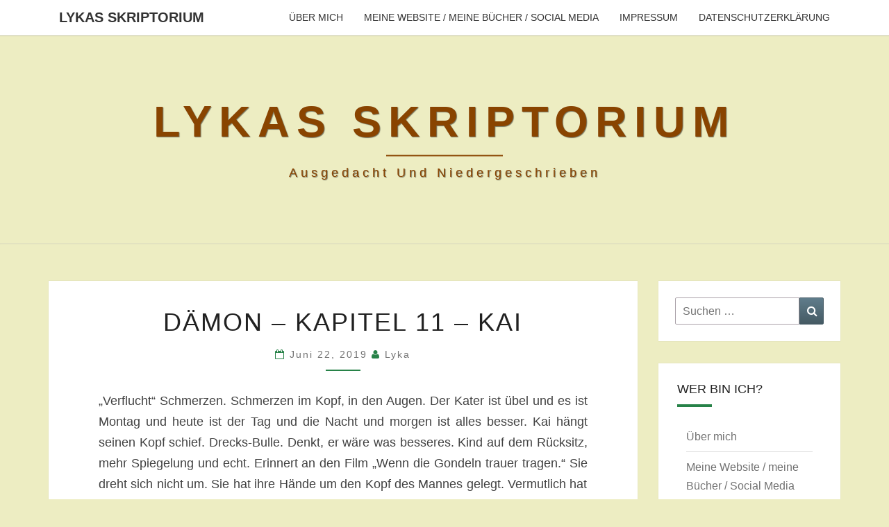

--- FILE ---
content_type: text/html; charset=UTF-8
request_url: https://lykas-skriptorium.de/daemon-kapitel-11-kai
body_size: 27453
content:
<!DOCTYPE html>

<!--[if IE 8]>
<html id="ie8" lang="de">
<![endif]-->
<!--[if !(IE 8) ]><!-->
<html lang="de">
<!--<![endif]-->
<head>
<meta charset="UTF-8" />
<meta name="viewport" content="width=device-width" />
<link rel="profile" href="http://gmpg.org/xfn/11" />
<link rel="pingback" href="https://lykas-skriptorium.de/xmlrpc.php" />
<title>Dämon &#8211; Kapitel 11 &#8211; Kai &#8211; Lykas Skriptorium</title>
<meta name='robots' content='max-image-preview:large' />
	<style>img:is([sizes="auto" i], [sizes^="auto," i]) { contain-intrinsic-size: 3000px 1500px }</style>
	<link rel='dns-prefetch' href='//fonts.googleapis.com' />
<link rel="alternate" type="application/rss+xml" title="Lykas Skriptorium &raquo; Feed" href="https://lykas-skriptorium.de/feed" />
<link rel="alternate" type="application/rss+xml" title="Lykas Skriptorium &raquo; Kommentar-Feed" href="https://lykas-skriptorium.de/comments/feed" />
<script type="text/javascript">
/* <![CDATA[ */
window._wpemojiSettings = {"baseUrl":"https:\/\/s.w.org\/images\/core\/emoji\/16.0.1\/72x72\/","ext":".png","svgUrl":"https:\/\/s.w.org\/images\/core\/emoji\/16.0.1\/svg\/","svgExt":".svg","source":{"concatemoji":"https:\/\/lykas-skriptorium.de\/wp-includes\/js\/wp-emoji-release.min.js?ver=6.8.3"}};
/*! This file is auto-generated */
!function(s,n){var o,i,e;function c(e){try{var t={supportTests:e,timestamp:(new Date).valueOf()};sessionStorage.setItem(o,JSON.stringify(t))}catch(e){}}function p(e,t,n){e.clearRect(0,0,e.canvas.width,e.canvas.height),e.fillText(t,0,0);var t=new Uint32Array(e.getImageData(0,0,e.canvas.width,e.canvas.height).data),a=(e.clearRect(0,0,e.canvas.width,e.canvas.height),e.fillText(n,0,0),new Uint32Array(e.getImageData(0,0,e.canvas.width,e.canvas.height).data));return t.every(function(e,t){return e===a[t]})}function u(e,t){e.clearRect(0,0,e.canvas.width,e.canvas.height),e.fillText(t,0,0);for(var n=e.getImageData(16,16,1,1),a=0;a<n.data.length;a++)if(0!==n.data[a])return!1;return!0}function f(e,t,n,a){switch(t){case"flag":return n(e,"\ud83c\udff3\ufe0f\u200d\u26a7\ufe0f","\ud83c\udff3\ufe0f\u200b\u26a7\ufe0f")?!1:!n(e,"\ud83c\udde8\ud83c\uddf6","\ud83c\udde8\u200b\ud83c\uddf6")&&!n(e,"\ud83c\udff4\udb40\udc67\udb40\udc62\udb40\udc65\udb40\udc6e\udb40\udc67\udb40\udc7f","\ud83c\udff4\u200b\udb40\udc67\u200b\udb40\udc62\u200b\udb40\udc65\u200b\udb40\udc6e\u200b\udb40\udc67\u200b\udb40\udc7f");case"emoji":return!a(e,"\ud83e\udedf")}return!1}function g(e,t,n,a){var r="undefined"!=typeof WorkerGlobalScope&&self instanceof WorkerGlobalScope?new OffscreenCanvas(300,150):s.createElement("canvas"),o=r.getContext("2d",{willReadFrequently:!0}),i=(o.textBaseline="top",o.font="600 32px Arial",{});return e.forEach(function(e){i[e]=t(o,e,n,a)}),i}function t(e){var t=s.createElement("script");t.src=e,t.defer=!0,s.head.appendChild(t)}"undefined"!=typeof Promise&&(o="wpEmojiSettingsSupports",i=["flag","emoji"],n.supports={everything:!0,everythingExceptFlag:!0},e=new Promise(function(e){s.addEventListener("DOMContentLoaded",e,{once:!0})}),new Promise(function(t){var n=function(){try{var e=JSON.parse(sessionStorage.getItem(o));if("object"==typeof e&&"number"==typeof e.timestamp&&(new Date).valueOf()<e.timestamp+604800&&"object"==typeof e.supportTests)return e.supportTests}catch(e){}return null}();if(!n){if("undefined"!=typeof Worker&&"undefined"!=typeof OffscreenCanvas&&"undefined"!=typeof URL&&URL.createObjectURL&&"undefined"!=typeof Blob)try{var e="postMessage("+g.toString()+"("+[JSON.stringify(i),f.toString(),p.toString(),u.toString()].join(",")+"));",a=new Blob([e],{type:"text/javascript"}),r=new Worker(URL.createObjectURL(a),{name:"wpTestEmojiSupports"});return void(r.onmessage=function(e){c(n=e.data),r.terminate(),t(n)})}catch(e){}c(n=g(i,f,p,u))}t(n)}).then(function(e){for(var t in e)n.supports[t]=e[t],n.supports.everything=n.supports.everything&&n.supports[t],"flag"!==t&&(n.supports.everythingExceptFlag=n.supports.everythingExceptFlag&&n.supports[t]);n.supports.everythingExceptFlag=n.supports.everythingExceptFlag&&!n.supports.flag,n.DOMReady=!1,n.readyCallback=function(){n.DOMReady=!0}}).then(function(){return e}).then(function(){var e;n.supports.everything||(n.readyCallback(),(e=n.source||{}).concatemoji?t(e.concatemoji):e.wpemoji&&e.twemoji&&(t(e.twemoji),t(e.wpemoji)))}))}((window,document),window._wpemojiSettings);
/* ]]> */
</script>
<style id='wp-emoji-styles-inline-css' type='text/css'>

	img.wp-smiley, img.emoji {
		display: inline !important;
		border: none !important;
		box-shadow: none !important;
		height: 1em !important;
		width: 1em !important;
		margin: 0 0.07em !important;
		vertical-align: -0.1em !important;
		background: none !important;
		padding: 0 !important;
	}
</style>
<link rel='stylesheet' id='wp-block-library-css' href='https://lykas-skriptorium.de/wp-includes/css/dist/block-library/style.min.css?ver=6.8.3' type='text/css' media='all' />
<style id='classic-theme-styles-inline-css' type='text/css'>
/*! This file is auto-generated */
.wp-block-button__link{color:#fff;background-color:#32373c;border-radius:9999px;box-shadow:none;text-decoration:none;padding:calc(.667em + 2px) calc(1.333em + 2px);font-size:1.125em}.wp-block-file__button{background:#32373c;color:#fff;text-decoration:none}
</style>
<style id='global-styles-inline-css' type='text/css'>
:root{--wp--preset--aspect-ratio--square: 1;--wp--preset--aspect-ratio--4-3: 4/3;--wp--preset--aspect-ratio--3-4: 3/4;--wp--preset--aspect-ratio--3-2: 3/2;--wp--preset--aspect-ratio--2-3: 2/3;--wp--preset--aspect-ratio--16-9: 16/9;--wp--preset--aspect-ratio--9-16: 9/16;--wp--preset--color--black: #000000;--wp--preset--color--cyan-bluish-gray: #abb8c3;--wp--preset--color--white: #ffffff;--wp--preset--color--pale-pink: #f78da7;--wp--preset--color--vivid-red: #cf2e2e;--wp--preset--color--luminous-vivid-orange: #ff6900;--wp--preset--color--luminous-vivid-amber: #fcb900;--wp--preset--color--light-green-cyan: #7bdcb5;--wp--preset--color--vivid-green-cyan: #00d084;--wp--preset--color--pale-cyan-blue: #8ed1fc;--wp--preset--color--vivid-cyan-blue: #0693e3;--wp--preset--color--vivid-purple: #9b51e0;--wp--preset--gradient--vivid-cyan-blue-to-vivid-purple: linear-gradient(135deg,rgba(6,147,227,1) 0%,rgb(155,81,224) 100%);--wp--preset--gradient--light-green-cyan-to-vivid-green-cyan: linear-gradient(135deg,rgb(122,220,180) 0%,rgb(0,208,130) 100%);--wp--preset--gradient--luminous-vivid-amber-to-luminous-vivid-orange: linear-gradient(135deg,rgba(252,185,0,1) 0%,rgba(255,105,0,1) 100%);--wp--preset--gradient--luminous-vivid-orange-to-vivid-red: linear-gradient(135deg,rgba(255,105,0,1) 0%,rgb(207,46,46) 100%);--wp--preset--gradient--very-light-gray-to-cyan-bluish-gray: linear-gradient(135deg,rgb(238,238,238) 0%,rgb(169,184,195) 100%);--wp--preset--gradient--cool-to-warm-spectrum: linear-gradient(135deg,rgb(74,234,220) 0%,rgb(151,120,209) 20%,rgb(207,42,186) 40%,rgb(238,44,130) 60%,rgb(251,105,98) 80%,rgb(254,248,76) 100%);--wp--preset--gradient--blush-light-purple: linear-gradient(135deg,rgb(255,206,236) 0%,rgb(152,150,240) 100%);--wp--preset--gradient--blush-bordeaux: linear-gradient(135deg,rgb(254,205,165) 0%,rgb(254,45,45) 50%,rgb(107,0,62) 100%);--wp--preset--gradient--luminous-dusk: linear-gradient(135deg,rgb(255,203,112) 0%,rgb(199,81,192) 50%,rgb(65,88,208) 100%);--wp--preset--gradient--pale-ocean: linear-gradient(135deg,rgb(255,245,203) 0%,rgb(182,227,212) 50%,rgb(51,167,181) 100%);--wp--preset--gradient--electric-grass: linear-gradient(135deg,rgb(202,248,128) 0%,rgb(113,206,126) 100%);--wp--preset--gradient--midnight: linear-gradient(135deg,rgb(2,3,129) 0%,rgb(40,116,252) 100%);--wp--preset--font-size--small: 13px;--wp--preset--font-size--medium: 20px;--wp--preset--font-size--large: 36px;--wp--preset--font-size--x-large: 42px;--wp--preset--spacing--20: 0.44rem;--wp--preset--spacing--30: 0.67rem;--wp--preset--spacing--40: 1rem;--wp--preset--spacing--50: 1.5rem;--wp--preset--spacing--60: 2.25rem;--wp--preset--spacing--70: 3.38rem;--wp--preset--spacing--80: 5.06rem;--wp--preset--shadow--natural: 6px 6px 9px rgba(0, 0, 0, 0.2);--wp--preset--shadow--deep: 12px 12px 50px rgba(0, 0, 0, 0.4);--wp--preset--shadow--sharp: 6px 6px 0px rgba(0, 0, 0, 0.2);--wp--preset--shadow--outlined: 6px 6px 0px -3px rgba(255, 255, 255, 1), 6px 6px rgba(0, 0, 0, 1);--wp--preset--shadow--crisp: 6px 6px 0px rgba(0, 0, 0, 1);}:where(.is-layout-flex){gap: 0.5em;}:where(.is-layout-grid){gap: 0.5em;}body .is-layout-flex{display: flex;}.is-layout-flex{flex-wrap: wrap;align-items: center;}.is-layout-flex > :is(*, div){margin: 0;}body .is-layout-grid{display: grid;}.is-layout-grid > :is(*, div){margin: 0;}:where(.wp-block-columns.is-layout-flex){gap: 2em;}:where(.wp-block-columns.is-layout-grid){gap: 2em;}:where(.wp-block-post-template.is-layout-flex){gap: 1.25em;}:where(.wp-block-post-template.is-layout-grid){gap: 1.25em;}.has-black-color{color: var(--wp--preset--color--black) !important;}.has-cyan-bluish-gray-color{color: var(--wp--preset--color--cyan-bluish-gray) !important;}.has-white-color{color: var(--wp--preset--color--white) !important;}.has-pale-pink-color{color: var(--wp--preset--color--pale-pink) !important;}.has-vivid-red-color{color: var(--wp--preset--color--vivid-red) !important;}.has-luminous-vivid-orange-color{color: var(--wp--preset--color--luminous-vivid-orange) !important;}.has-luminous-vivid-amber-color{color: var(--wp--preset--color--luminous-vivid-amber) !important;}.has-light-green-cyan-color{color: var(--wp--preset--color--light-green-cyan) !important;}.has-vivid-green-cyan-color{color: var(--wp--preset--color--vivid-green-cyan) !important;}.has-pale-cyan-blue-color{color: var(--wp--preset--color--pale-cyan-blue) !important;}.has-vivid-cyan-blue-color{color: var(--wp--preset--color--vivid-cyan-blue) !important;}.has-vivid-purple-color{color: var(--wp--preset--color--vivid-purple) !important;}.has-black-background-color{background-color: var(--wp--preset--color--black) !important;}.has-cyan-bluish-gray-background-color{background-color: var(--wp--preset--color--cyan-bluish-gray) !important;}.has-white-background-color{background-color: var(--wp--preset--color--white) !important;}.has-pale-pink-background-color{background-color: var(--wp--preset--color--pale-pink) !important;}.has-vivid-red-background-color{background-color: var(--wp--preset--color--vivid-red) !important;}.has-luminous-vivid-orange-background-color{background-color: var(--wp--preset--color--luminous-vivid-orange) !important;}.has-luminous-vivid-amber-background-color{background-color: var(--wp--preset--color--luminous-vivid-amber) !important;}.has-light-green-cyan-background-color{background-color: var(--wp--preset--color--light-green-cyan) !important;}.has-vivid-green-cyan-background-color{background-color: var(--wp--preset--color--vivid-green-cyan) !important;}.has-pale-cyan-blue-background-color{background-color: var(--wp--preset--color--pale-cyan-blue) !important;}.has-vivid-cyan-blue-background-color{background-color: var(--wp--preset--color--vivid-cyan-blue) !important;}.has-vivid-purple-background-color{background-color: var(--wp--preset--color--vivid-purple) !important;}.has-black-border-color{border-color: var(--wp--preset--color--black) !important;}.has-cyan-bluish-gray-border-color{border-color: var(--wp--preset--color--cyan-bluish-gray) !important;}.has-white-border-color{border-color: var(--wp--preset--color--white) !important;}.has-pale-pink-border-color{border-color: var(--wp--preset--color--pale-pink) !important;}.has-vivid-red-border-color{border-color: var(--wp--preset--color--vivid-red) !important;}.has-luminous-vivid-orange-border-color{border-color: var(--wp--preset--color--luminous-vivid-orange) !important;}.has-luminous-vivid-amber-border-color{border-color: var(--wp--preset--color--luminous-vivid-amber) !important;}.has-light-green-cyan-border-color{border-color: var(--wp--preset--color--light-green-cyan) !important;}.has-vivid-green-cyan-border-color{border-color: var(--wp--preset--color--vivid-green-cyan) !important;}.has-pale-cyan-blue-border-color{border-color: var(--wp--preset--color--pale-cyan-blue) !important;}.has-vivid-cyan-blue-border-color{border-color: var(--wp--preset--color--vivid-cyan-blue) !important;}.has-vivid-purple-border-color{border-color: var(--wp--preset--color--vivid-purple) !important;}.has-vivid-cyan-blue-to-vivid-purple-gradient-background{background: var(--wp--preset--gradient--vivid-cyan-blue-to-vivid-purple) !important;}.has-light-green-cyan-to-vivid-green-cyan-gradient-background{background: var(--wp--preset--gradient--light-green-cyan-to-vivid-green-cyan) !important;}.has-luminous-vivid-amber-to-luminous-vivid-orange-gradient-background{background: var(--wp--preset--gradient--luminous-vivid-amber-to-luminous-vivid-orange) !important;}.has-luminous-vivid-orange-to-vivid-red-gradient-background{background: var(--wp--preset--gradient--luminous-vivid-orange-to-vivid-red) !important;}.has-very-light-gray-to-cyan-bluish-gray-gradient-background{background: var(--wp--preset--gradient--very-light-gray-to-cyan-bluish-gray) !important;}.has-cool-to-warm-spectrum-gradient-background{background: var(--wp--preset--gradient--cool-to-warm-spectrum) !important;}.has-blush-light-purple-gradient-background{background: var(--wp--preset--gradient--blush-light-purple) !important;}.has-blush-bordeaux-gradient-background{background: var(--wp--preset--gradient--blush-bordeaux) !important;}.has-luminous-dusk-gradient-background{background: var(--wp--preset--gradient--luminous-dusk) !important;}.has-pale-ocean-gradient-background{background: var(--wp--preset--gradient--pale-ocean) !important;}.has-electric-grass-gradient-background{background: var(--wp--preset--gradient--electric-grass) !important;}.has-midnight-gradient-background{background: var(--wp--preset--gradient--midnight) !important;}.has-small-font-size{font-size: var(--wp--preset--font-size--small) !important;}.has-medium-font-size{font-size: var(--wp--preset--font-size--medium) !important;}.has-large-font-size{font-size: var(--wp--preset--font-size--large) !important;}.has-x-large-font-size{font-size: var(--wp--preset--font-size--x-large) !important;}
:where(.wp-block-post-template.is-layout-flex){gap: 1.25em;}:where(.wp-block-post-template.is-layout-grid){gap: 1.25em;}
:where(.wp-block-columns.is-layout-flex){gap: 2em;}:where(.wp-block-columns.is-layout-grid){gap: 2em;}
:root :where(.wp-block-pullquote){font-size: 1.5em;line-height: 1.6;}
</style>
<link rel='stylesheet' id='bootstrap-css' href='https://lykas-skriptorium.de/wp-content/themes/nisarg/css/bootstrap.css?ver=6.8.3' type='text/css' media='all' />
<link rel='stylesheet' id='font-awesome-css' href='https://lykas-skriptorium.de/wp-content/themes/nisarg/font-awesome/css/font-awesome.min.css?ver=6.8.3' type='text/css' media='all' />
<link rel='stylesheet' id='nisarg-style-css' href='https://lykas-skriptorium.de/wp-content/themes/nisarg/style.css?ver=6.8.3' type='text/css' media='all' />
<style id='nisarg-style-inline-css' type='text/css'>
	/* Color Scheme */

	/* Accent Color */

	a:active,
	a:hover,
	a:focus {
	    color: #278248;
	}

	.main-navigation .primary-menu > li > a:hover, .main-navigation .primary-menu > li > a:focus {
		color: #278248;
	}
	
	.main-navigation .primary-menu .sub-menu .current_page_item > a,
	.main-navigation .primary-menu .sub-menu .current-menu-item > a {
		color: #278248;
	}
	.main-navigation .primary-menu .sub-menu .current_page_item > a:hover,
	.main-navigation .primary-menu .sub-menu .current_page_item > a:focus,
	.main-navigation .primary-menu .sub-menu .current-menu-item > a:hover,
	.main-navigation .primary-menu .sub-menu .current-menu-item > a:focus {
		background-color: #fff;
		color: #278248;
	}
	.dropdown-toggle:hover,
	.dropdown-toggle:focus {
		color: #278248;
	}
	.pagination .current,
	.dark .pagination .current {
		background-color: #278248;
		border: 1px solid #278248;
	}
	blockquote {
		border-color: #278248;
	}
	@media (min-width: 768px){
		.main-navigation .primary-menu > .current_page_item > a,
		.main-navigation .primary-menu > .current_page_item > a:hover,
		.main-navigation .primary-menu > .current_page_item > a:focus,
		.main-navigation .primary-menu > .current-menu-item > a,
		.main-navigation .primary-menu > .current-menu-item > a:hover,
		.main-navigation .primary-menu > .current-menu-item > a:focus,
		.main-navigation .primary-menu > .current_page_ancestor > a,
		.main-navigation .primary-menu > .current_page_ancestor > a:hover,
		.main-navigation .primary-menu > .current_page_ancestor > a:focus,
		.main-navigation .primary-menu > .current-menu-ancestor > a,
		.main-navigation .primary-menu > .current-menu-ancestor > a:hover,
		.main-navigation .primary-menu > .current-menu-ancestor > a:focus {
			border-top: 4px solid #278248;
		}
		.main-navigation ul ul a:hover,
		.main-navigation ul ul a.focus {
			color: #fff;
			background-color: #278248;
		}
	}

	.main-navigation .primary-menu > .open > a, .main-navigation .primary-menu > .open > a:hover, .main-navigation .primary-menu > .open > a:focus {
		color: #278248;
	}

	.main-navigation .primary-menu > li > .sub-menu  li > a:hover,
	.main-navigation .primary-menu > li > .sub-menu  li > a:focus {
		color: #fff;
		background-color: #278248;
	}

	@media (max-width: 767px) {
		.main-navigation .primary-menu .open .sub-menu > li > a:hover {
			color: #fff;
			background-color: #278248;
		}
	}

	.sticky-post{
		color: #fff;
	    background: #278248; 
	}
	
	.entry-title a:hover,
	.entry-title a:focus{
	    color: #278248;
	}

	.entry-header .entry-meta::after{
	    background: #278248;
	}

	.fa {
		color: #278248;
	}

	.btn-default{
		border-bottom: 1px solid #278248;
	}

	.btn-default:hover, .btn-default:focus{
	    border-bottom: 1px solid #278248;
	    background-color: #278248;
	}

	.nav-previous:hover, .nav-next:hover{
	    border: 1px solid #278248;
	    background-color: #278248;
	}

	.next-post a:hover,.prev-post a:hover{
	    color: #278248;
	}

	.posts-navigation .next-post a:hover .fa, .posts-navigation .prev-post a:hover .fa{
	    color: #278248;
	}


	#secondary .widget-title::after{
		position: absolute;
	    width: 50px;
	    display: block;
	    height: 4px;    
	    bottom: -15px;
		background-color: #278248;
	    content: "";
	}

	#secondary .widget a:hover,
	#secondary .widget a:focus,
	.dark #secondary .widget #recentcomments a:hover,
	.dark #secondary .widget #recentcomments a:focus {
		color: #278248;
	}

	#secondary .widget_calendar tbody a {
		color: #fff;
		padding: 0.2em;
	    background-color: #278248;
	}

	#secondary .widget_calendar tbody a:hover{
		color: #fff;
	    padding: 0.2em;
	    background-color: #278248;  
	}	

	.dark .comment-respond #submit,
	.dark .main-navigation .menu-toggle:hover, 
	.dark .main-navigation .menu-toggle:focus,
	.dark html input[type="button"], 
	.dark input[type="reset"], 
	.dark input[type="submit"] {
		background: #278248;
		color: #fff;
	}
	
	.dark a {
		color: #278248;
	}

</style>

<link rel='stylesheet' id='wpgdprc-front-css-css' href='https://lykas-skriptorium.de/wp-content/plugins/wp-gdpr-compliance/Assets/css/front.css?ver=1706540933' type='text/css' media='all' />
<style id='wpgdprc-front-css-inline-css' type='text/css'>
:root{--wp-gdpr--bar--background-color: #000000;--wp-gdpr--bar--color: #ffffff;--wp-gdpr--button--background-color: #ffffff;--wp-gdpr--button--background-color--darken: #d8d8d8;--wp-gdpr--button--color: #ffffff;}
</style>
<script type="text/javascript" src="https://lykas-skriptorium.de/wp-includes/js/jquery/jquery.min.js?ver=3.7.1" id="jquery-core-js"></script>
<script type="text/javascript" src="https://lykas-skriptorium.de/wp-includes/js/jquery/jquery-migrate.min.js?ver=3.4.1" id="jquery-migrate-js"></script>
<!--[if lt IE 9]>
<script type="text/javascript" src="https://lykas-skriptorium.de/wp-content/themes/nisarg/js/html5shiv.js?ver=3.7.3" id="html5shiv-js"></script>
<![endif]-->
<script type="text/javascript" id="wpgdprc-front-js-js-extra">
/* <![CDATA[ */
var wpgdprcFront = {"ajaxUrl":"https:\/\/lykas-skriptorium.de\/wp-admin\/admin-ajax.php","ajaxNonce":"6f44f1b94f","ajaxArg":"security","pluginPrefix":"wpgdprc","blogId":"1","isMultiSite":"","locale":"de_DE","showSignUpModal":"","showFormModal":"","cookieName":"wpgdprc-consent","consentVersion":"","path":"\/","prefix":"wpgdprc"};
/* ]]> */
</script>
<script type="text/javascript" src="https://lykas-skriptorium.de/wp-content/plugins/wp-gdpr-compliance/Assets/js/front.min.js?ver=1706540933" id="wpgdprc-front-js-js"></script>
<link rel="https://api.w.org/" href="https://lykas-skriptorium.de/wp-json/" /><link rel="alternate" title="JSON" type="application/json" href="https://lykas-skriptorium.de/wp-json/wp/v2/posts/670" /><link rel="EditURI" type="application/rsd+xml" title="RSD" href="https://lykas-skriptorium.de/xmlrpc.php?rsd" />
<meta name="generator" content="WordPress 6.8.3" />
<link rel="canonical" href="https://lykas-skriptorium.de/daemon-kapitel-11-kai" />
<link rel='shortlink' href='https://lykas-skriptorium.de/?p=670' />
<link rel="alternate" title="oEmbed (JSON)" type="application/json+oembed" href="https://lykas-skriptorium.de/wp-json/oembed/1.0/embed?url=https%3A%2F%2Flykas-skriptorium.de%2Fdaemon-kapitel-11-kai" />
<link rel="alternate" title="oEmbed (XML)" type="text/xml+oembed" href="https://lykas-skriptorium.de/wp-json/oembed/1.0/embed?url=https%3A%2F%2Flykas-skriptorium.de%2Fdaemon-kapitel-11-kai&#038;format=xml" />

<style type="text/css">
        .site-header { background: #ededc2; }
</style>


	<style type="text/css">
		body,
		button,
		input,
		select,
		textarea {
		    font-family:  'Source Sans Pro',-apple-system,BlinkMacSystemFont,"Segoe UI",Roboto,Oxygen-Sans,Ubuntu,Cantarell,"Helvetica Neue",sans-serif;
		    font-weight: 400;
		    font-style: normal; 
		}
		h1,h2,h3,h4,h5,h6 {
	    	font-family: 'Lato',-apple-system,BlinkMacSystemFont,"Segoe UI",Roboto,Oxygen-Sans,Ubuntu,Cantarell,"Helvetica Neue",sans-serif;
	    	font-weight: 400;
	    	font-style: normal;
	    }
	    .navbar-brand,
	    #site-navigation.main-navigation ul {
	    	font-family: 'Source Sans Pro',-apple-system,BlinkMacSystemFont,"Segoe UI",Roboto,Oxygen-Sans,Ubuntu,Cantarell,"Helvetica Neue",sans-serif;
	    }
	    #site-navigation.main-navigation ul {
	    	font-weight: 400;
	    	font-style: normal;
	    }
	</style>

	<style type="text/css">.recentcomments a{display:inline !important;padding:0 !important;margin:0 !important;}</style>		<style type="text/css" id="nisarg-header-css">
					.site-header{
				-webkit-box-shadow: 0px 0px 1px 1px rgba(182,182,182,0.3);
		    	-moz-box-shadow: 0px 0px 1px 1px rgba(182,182,182,0.3);
		    	-o-box-shadow: 0px 0px 1px 1px rgba(182,182,182,0.3);
		    	box-shadow: 0px 0px 1px 1px rgba(182,182,182,0.3);
			}
			.site-header {
					height: 300px;
				}
				@media (max-width: 767px) {
					.site-header {
						height: 200px;
					}
				}
				@media (max-width: 359px) {
					.site-header {
						height: 150px;
					}
				}
					.site-header .home-link {
				min-height: 0;
			}
					.site-title,
			.site-description,
			.dark .site-title,
			.dark .site-description {
				color: #894400;
			}
			.site-title::after{
				background: #894400;
				content:"";
			}
		</style>
		<style type="text/css" id="custom-background-css">
body.custom-background { background-color: #ededc2; }
</style>
	<script type="text/javascript">var dnt_config={ifdnt:"0",mode:"blacklist",black:["media6degrees.com","quantserve.com","lockerz.com"],white:[]};</script><script type="text/javascript">function aop_around(a,b){aop.around({target:a,method:b},function(a){if(typeof a.arguments[0].src==="string"&&(a.arguments[0].tagName.toLowerCase()==="script"||a.arguments[0].tagName.toLowerCase()==="img"||a.arguments[0].tagName.toLowerCase()==="iframe")&&a.arguments[0].src!=="javascript:void(0)"){if(sanitizer(a.arguments[0].src)===true){a.arguments[0].src="javascript:void(0)"}}return a.proceed()})}function sanitizer(a){var b=new RegExp("(?:f|ht)tp(?:s)?://([^/]+)","im");try{a=a.match(b)[1].toString()}catch(c){return a}if(mode==="blacklist"){for(x in list["black"]){if(typeof list["black"][x]==="string"){if(a.indexOf(list["black"][x].toLowerCase())!==-1){a=true;break}}}}else{for(x in list["white"]){if(typeof list["white"][x]==="string"){if(a.indexOf(list["white"][x].toLowerCase())!==-1){tmpS=false;break}else{tmpS=true}}}if(tmpS===true)a=tmpS}return a}(function(){var _after=1;var _afterThrow=2;var _afterFinally=3;var _before=4;var _around=5;var _intro=6;var _regexEnabled=true;var _arguments="arguments";var _undef="undefined";var getType=function(){var a=Object.prototype.toString,b={},c={1:"element",3:"textnode",9:"document",11:"fragment"},d="Arguments Array Boolean Date Document Element Error Fragment Function NodeList Null Number Object RegExp String TextNode Undefined Window".split(" ");for(var e=d.length;e--;){var f=d[e],g=window[f];if(g){try{b[a.call(new g)]=f.toLowerCase()}catch(h){}}}return function(d){return d==null&&(d===undefined?_undef:"null")||d.nodeType&&c[d.nodeType]||typeof d.length=="number"&&(d.callee&&_arguments||d.alert&&"window"||d.item&&"nodelist")||b[a.call(d)]}}();var isFunc=function(a){return getType(a)=="function"};var weaveOne=function(source,method,advice){var old=source[method];if(advice.type!=_intro&&!isFunc(old)){var oldObject=old;old=function(){var code=arguments.length>0?_arguments+"[0]":"";for(var i=1;i<arguments.length;i++){code+=","+_arguments+"["+i+"]"}return eval("oldObject("+code+");")}}var aspect;if(advice.type==_after||advice.type==_afterThrow||advice.type==_afterFinally)aspect=function(){var a,b=null;try{a=old.apply(this,arguments)}catch(c){b=c}if(advice.type==_after)if(b==null)a=advice.value.apply(this,[a,method]);else throw b;else if(advice.type==_afterThrow&&b!=null)a=advice.value.apply(this,[b,method]);else if(advice.type==_afterFinally)a=advice.value.apply(this,[a,b,method]);return a};else if(advice.type==_before)aspect=function(){advice.value.apply(this,[arguments,method]);return old.apply(this,arguments)};else if(advice.type==_intro)aspect=function(){return advice.value.apply(this,arguments)};else if(advice.type==_around){aspect=function(){var a={object:this,args:Array.prototype.slice.call(arguments)};return advice.value.apply(a.object,[{arguments:a.args,method:method,proceed:function(){return old.apply(a.object,a.args)}}])}}aspect.unweave=function(){source[method]=old;pointcut=source=aspect=old=null};source[method]=aspect;return aspect};var search=function(a,b,c){var d=[];for(var e in a){var f=null;try{f=a[e]}catch(g){}if(f!=null&&e.match(b.method)&&isFunc(f))d[d.length]={source:a,method:e,advice:c}}return d};var weave=function(a,b){var c=typeof a.target.prototype!=_undef?a.target.prototype:a.target;var d=[];if(b.type!=_intro&&typeof c[a.method]==_undef){var e=search(a.target,a,b);if(e.length==0)e=search(c,a,b);for(var f in e)d[d.length]=weaveOne(e[f].source,e[f].method,e[f].advice)}else{d[0]=weaveOne(c,a.method,b)}return _regexEnabled?d:d[0]};aop={after:function(a,b){return weave(a,{type:_after,value:b})},afterThrow:function(a,b){return weave(a,{type:_afterThrow,value:b})},afterFinally:function(a,b){return weave(a,{type:_afterFinally,value:b})},before:function(a,b){return weave(a,{type:_before,value:b})},around:function(a,b){return weave(a,{type:_around,value:b})},introduction:function(a,b){return weave(a,{type:_intro,value:b})},setup:function(a){_regexEnabled=a.regexMatch}}})();if(dnt_config.ifdnt!=="1"||navigator.doNotTrack==="yes"||navigator.msDoNotTrack==="1"||navigator.doNotTrack==="1"||document.cookie.indexOf("dont_track_me=1")!==-1||document.cookie.indexOf("civicAllowCookies=no")!==-1){var mode=dnt_config.mode;var list=[];list["black"]=dnt_config.black;list["white"]=dnt_config.white;aop.around({target:document,method:"write"},function(a){if(a.arguments[0].search(/img|script|iframe/i)!==-1){if(sanitizer(a.arguments[0])===true){a.arguments[0]=a.arguments[0].replace(/</g,"<!-- ").replace(/>/g," -->")}}return a.proceed()});scriptParent=document.getElementsByTagName("script")[0].parentNode;if(scriptParent.tagName.toLowerCase!=="head"){head=document.getElementsByTagName("head")[0];aop_around(head,"insertBefore");aop_around(head,"appendChild")}aop_around(scriptParent,"insertBefore");aop_around(scriptParent,"appendChild");var a2a_config=a2a_config||{};a2a_config.no_3p=1;var addthis_config={data_use_cookies:false};var _gaq=_gaq||[];_gaq.push(["_gat._anonymizeIp"])}
</script>
</head>
<body class="wp-singular post-template-default single single-post postid-670 single-format-standard custom-background wp-embed-responsive wp-theme-nisarg light">
<script type="text/javascript">aop_around(document.body, 'appendChild'); aop_around(document.body, 'insertBefore'); </script>
<div id="page" class="hfeed site">
<header id="masthead"   role="banner">
	<nav id="site-navigation" class="main-navigation navbar-fixed-top navbar-left" role="navigation">
		<!-- Brand and toggle get grouped for better mobile display -->
		<div class="container" id="navigation_menu">
			<div class="navbar-header">
									<button type="button" class="menu-toggle" data-toggle="collapse" data-target=".navbar-ex1-collapse">
						<span class="sr-only">Toggle navigation</span>
						<span class="icon-bar"></span> 
						<span class="icon-bar"></span>
						<span class="icon-bar"></span>
					</button>
									<a class="navbar-brand" href="https://lykas-skriptorium.de/">Lykas Skriptorium</a>
			</div><!-- .navbar-header -->
			<div class="collapse navbar-collapse navbar-ex1-collapse"><ul id="menu-wer-bin-ich" class="primary-menu"><li id="menu-item-455" class="menu-item menu-item-type-post_type menu-item-object-page menu-item-455"><a href="https://lykas-skriptorium.de/about">Über mich</a></li>
<li id="menu-item-827" class="menu-item menu-item-type-post_type menu-item-object-page menu-item-827"><a href="https://lykas-skriptorium.de/meine-website-meine-buecher">Meine Website / meine Bücher / Social Media</a></li>
<li id="menu-item-454" class="menu-item menu-item-type-post_type menu-item-object-page menu-item-454"><a href="https://lykas-skriptorium.de/impressum">Impressum</a></li>
<li id="menu-item-600" class="menu-item menu-item-type-post_type menu-item-object-page menu-item-600"><a href="https://lykas-skriptorium.de/datenschutzerklaerung">Datenschutzerklärung</a></li>
</ul></div>		</div><!--#container-->
	</nav>
	<div id="cc_spacer"></div><!-- used to clear fixed navigation by the themes js -->

		<div class="site-header">
		<div class="site-branding">
			<a class="home-link" href="https://lykas-skriptorium.de/" title="Lykas Skriptorium" rel="home">
				<h1 class="site-title">Lykas Skriptorium</h1>
				<h2 class="site-description">Ausgedacht und niedergeschrieben</h2>
			</a>
		</div><!--.site-branding-->
	</div><!--.site-header-->
	
</header>
<div id="content" class="site-content">

	<div class="container">
		<div class="row">
			<div id="primary" class="col-md-9 content-area">
				<main id="main" role="main">

									
<article id="post-670"  class="post-content post-670 post type-post status-publish format-standard hentry category-berlineritis category-daemon category-frisches tag-berlin tag-daemon">

	
	
	<header class="entry-header">
		<span class="screen-reader-text">Dämon &#8211; Kapitel 11 &#8211; Kai</span>
					<h1 class="entry-title">Dämon &#8211; Kapitel 11 &#8211; Kai</h1>
		
				<div class="entry-meta">
			<h5 class="entry-date"><i class="fa fa-calendar-o"></i> <a href="https://lykas-skriptorium.de/daemon-kapitel-11-kai" title="11:11 a.m." rel="bookmark"><time class="entry-date" datetime="2019-06-22T11:11:31+01:00" pubdate>Juni 22, 2019 </time></a><span class="byline"><span class="sep"></span><i class="fa fa-user"></i>
<span class="author vcard"><a class="url fn n" href="https://lykas-skriptorium.de/author/lyka" title="Alle Beiträge anzeigen von Lyka" rel="author">Lyka</a></span></span></h5>
		</div><!-- .entry-meta -->
			</header><!-- .entry-header -->

			<div class="entry-content">
				
<p>
„Verflucht“ Schmerzen. Schmerzen im
Kopf, in den Augen. Der Kater ist übel und es ist Montag und heute
ist der Tag und die Nacht und morgen ist alles besser. Kai hängt
seinen Kopf schief. Drecks-Bulle. Denkt, er wäre was besseres. Kind
auf dem Rücksitz, mehr Spiegelung und echt. Erinnert an den Film
„Wenn die Gondeln trauer tragen.“ Sie dreht sich nicht um. Sie
hat ihre Hände um den Kopf des Mannes gelegt. Vermutlich hat er ihn
deshalb nicht gesehen. Leg dich nicht mit ihnen an, dann bleibst du
in Ordnung. In Sicherheit. 
</p>



<p><br>
Es
braucht ewig und drei Tage, bis Kai endlich das Büro betreten kann.
Mike hängt über dem Monitor wie ein eiskremfutterndes Faultier.
„Wasn los?“ Mike blickt nicht auf. „Morrrrd“ murmelt er,
„gut, dass du nicht zeitiger hier warst. Hättest lange warten
können&#8230;“ „Fuck, verpasst“ scherzt Kai, doch Mike fällt
nicht drauf rein. Er kaut statt dessen an seinem Daumen und lacht,
als Kai sich setzen will. „Mist. Drecks Cop“ Er hält sich die
Hüfte. „Problema?“ „Nein. Doch. Mist.“ Er reibt sich das
Fleisch, Knochen, Haut irgendwo drüber. Altersarthrose mit  Mitte
20. Schmerzmittel… er greift sich in die Jackentasche. Liegt
draußen auf der Straße… „könntest du… dürfte ich&#8230;“
„Hä?“ „Ich hab mein Zeug verloren. Müsste draußen liegen&#8230;“
Gitarrendrahtnerven singen Lieder und ein irrer Gott spielt das
Akkustikcover eines 90er Jahre Grunge-Songs, den er nicht mehr kennt,
denn diese Zeit ist aus seinem Gedächtnis verschwunden, zur Selben
Zeit Wie Der Sinn Seines Lebens. SZWDSSL. Fuck you, Life. Der
Absprung von der Brücke war der letzte Weg und er hat überlebt,
leider hat er überlebt.</p>



<p>Die
Straße ist voller Menschen und opiatfrei. Vielleicht habens die
Polizisten, die an der Ecke stehen, schon eingepackt oder jemand hat
die Chance nicht verstreichen lassen, kostenlos an Drogen zu kommen.
Er humpelt zurück, nur um das Büro leer vorzufinden. Die Klotür
ist einen Hauch und deutlich zu offen. „Hey, Kai?“ fragt die
Stimme. „Nein, hier ist Jeff Dyonisos, Gott des Bourbon.“ Mike
lacht, furzt, lacht noch lauter. „Alter, ernsthaft?“ Kai tritt,
knallt die Tür zu, ignoriert das Gemurmel des Fetten.</p>



<p>„Etwas
zu verstehen, ohne Worte dafür zu haben, ist&#8230;“ hat jemand auf
den Zettel geschrieben, der neben dem Schlüsselbund klebt.
Perfektion ist ein Zeichen für das Unmögliche, hat Mikes Mutter
immer gesagt, bevor sie abgehauen ist. Mike hat davon erzählt, immer
und immer wieder, sich den Kopf darüber zerbrochen, nicht nur
seinen, auch Kais. Und Kai ist das egal. Er braucht heute nur einen
Unterschlupf, ein Alibi. Doch… die Reste des Knochens, die sich in
seinen Arsch bohren, dort, wo das Flussbett ihn aufgefangen hat,
wirken wie ein Alarm, dessen „Snooze-Knopf“ nicht abschaltbar ist
und so kommt die Unsicherheit, heute Nacht… ja… die Sache
durchzuziehen. Selbst in gutem Zustand, chemisch ruhiggestellt, ist
die Sache gefährlich. „Die Sache“, nur ein kleiner Lauf durch
ein gesichertes Gebäude, eine Armee Wachhunde gegen sich, menschlich
und tierisch und dann dieser Stein, klein und fein, das sich so gut
reimt, dass es eine Wonne ist, sich das Glitzern vorzustellen, den
das Juwel von Banglapoor im Sonnenlicht erzeugen würde, pure kleine
Magie. Doch nun… dank des Bullen, hatte sich die Sache zu sehr
kompliziert. Heute halt nicht. Aber morgen, sagen zumindest die
Leute, die solche Dinge wissen, ist das Juwel schon wieder halb auf
dem Weg nach München, um auch dort der Anbetung des Volks ausgesetzt
zu werden. Verdammt.</p>



<p>„Ich
hau ab.“ Mike hat sich umgezogen, sein Shirt ist mindestens 2,5
Nummern zu klein, doch niemand würde ihn deshalb ansprechen, ein
Kuschelbär mit Pranken. „Klar. Mach schon. Geh. Und pass auf, dass
dein Gesicht nicht in Flammen aufgeht wie bei dieser Tusse heute in
der Glotze. Das heißt, geh nicht fremd mit jemandem, deren Freund
darauf steht, dich mit Alk zu überschütten“ Mike schnauft
verwirrt, zuckt mit den Schultern und rollt davon. „Stimmt, du
würdest das Zeug eher trinken.“ Kai zieht seine Uniform an, die
ihn zu einem deutlich besseren Menschen macht als er üblicherweise
ist und wirft sich auf den Sessel, beginnt, die Kamerabilder zu
betrachten. Sein Telefon schweigt. Hier ist nun die Totenstille, die
er immer benötigt. Daher ist der Job so unbeliebt. Kein Mensch will
8 oder 10 Stunden lang nur Rauschen hören. Doch die normalen
Wachleute kommen von extern, seine Arbeit ist das Überwachen, nicht
das Helfen oder Retten. Und daher kann man auch mal verschwinden. Wie
in den letzten Wochen, als er nächtliche Phasen auf dem Dach
verbracht hat, das Fernglas in Händen, beobachten, zählen, planen.
Aber genug der Rede. Es ist Zeit, sich auf die Monitore zu stürzen
und die Zeit zu verbringen. 
</p>



<p>Um
19:30 Uhr sollte jemand vorbeikommen mit Namen Hans Günther, aber er
kommt 2 Minuten zu spät, die Augen rot vor Zorn. „Drecks Bullen“
sagt er und seine Stirn glänzt. Er ist aufgeregt, milde gesagt, „wo
ist Mike?“ „Feierabend seit ca. 2 Stunden“ meint Kai. „Mist“
meint HG, „er hätte das Band nicht so ohne weiteres rausgeben
dürfen.“ Kai fragt nicht, Kai ist hier, um zu nicken, wenn jemand
auf einer höheren Ebene mit ihm spricht, zu lächeln, traurig zu
sein, das übliche halt. HG verschwindet wieder. Er wird an einem
anderen Ort gebraucht, nicht bei arbeitenden Holzklasse. HG mag
Abkürzungen vermutlich nicht, aber kein Mensch sagt Hans Günther,
das klingt so vernünftig. HG ist totalst unvernünftig und weil Kai
das auch gut findet, sagt HG auch nie was, wenn er unter Umständen
Kai nicht um Mitternacht ans Telefon bekommt. Ist passiert, ein
kurzer Ausspruch, etwas mit Reizdarm und HG hat nie wieder was
gefragt. Geschickt eingefädelt, jaja. 
</p>



<p>Der
Abend zieht sich hin wie die Menschenmassen, die so gar noch eine
Viertelstunde vor Ladenschluss den Weg in den weißgefließten Bauch
des Shopping-Wals schieben, als würden sie die Verkäufer
provozieren wollen, die auch nur Feierabend machen möchten, sehr
bald. Und nicht wenige erhobene Hände prasseln auf den Bildschirmen
umher, als es endlich Zeit ist, die Zeitlosen, die keine Freunde oder
ein Leben haben, zu entfernen. Kai muss nicht raus, er ist sicher in
diesem Bauch aus Bildschirmen und Kabeln. Die beiden Hamburger, die
er sich mitgebracht hat, liegen in ihrem erstarrten Fett in der Tüte,
er hat keinen Hunger und der Schmerz hält sich auch nicht fern.
Drecksdieb! Heute hat Kai keine Zeit, sich was außerhalb des Wegs
„Arzt-Rezept-Apotheke“ zu krallen, keine Verbindung zu seinem
Musikmann, Klaus X (das X steht für Xtras kosten), alles ist einfach
scheiße. Die Sonne ist bereits gleitet bereits über den
peruanischen Alpen und hier sind noch immer Leute… aber nicht mehr
lang. Tick. Tack. Meditation und Beobachtung, alles muss heute
passen. Den Weg hat er sich überlegt, die notwendigen Hilfsmittel,
schneller Blick auf die Uhr, in 4 Stunden, liegen auf dem Dach, in
schwarze Folie gewickelt, so unauffällig, dass er sie nicht finden
würde, wenn er sie nicht markiert hätte.</p>



<p>Der
Weg ist ein Schachspiel gegen mindestens 5 Gegner, davon 2 Hunde,
aber es spielt sich auf 3 Ebenen ab und er ist nicht Bobby Fisher und
auch Bob würde mit dem Zerren in der Hüftgegend sicher keine
Ausrede brauchen, um ein Spiel abzubrechen, oder hat er das nicht?
Kai kennt sich nicht so aus, aber er mag geniale Irre. Er wäre gerne
einer. Er pfeift die Melodie, sie ist wieder da. Sie wird nicht
verschwinden. Er ist Fantomas. Nein. Doch. Vielleicht ein wenig. 
</p>



<p>Ein
Summen weckt ihn. Es ist spät genug, weil man seine Existenz
ignoriert und ihn schlafen gelassen hat. Er wollte nicht, aber.. nun
ist es zu spät, um was anderes zu tun. Seine Hüfte knirscht. Die
Monitore zeigen die Leere und Schatten, sind Kunstwerke aus Licht
und… nun ja, Schatten. Er hätte Kunst studieren sollen, aber er…
sollte sich nicht ablenken lassen. Es summt wieder. „Hans Günther“
Er hört dem Kratzen der Stimme seines Vorgesetzten zu, muss sich
nicht einmal entschuldigen, es ist Mitternacht und man hat ihn
erreicht. Das gibt Bonuspunkte und bald eine neue Highscore. Er legt
auf. Heute Nacht wird die letzte sein, die ihn hier hält. Dann
geht’s nach Acapulco… oder an jeden Ort, der Sonne und Rum
liefert. 
</p>



<p>Jetzt.
Er humpelt nach oben, schaut sich um, als ob jemand die Treppe
überwacht, außer ihm tut das keiner. Die Runden der anderen sind so
geplant, dass sie 110%ig keine Chance haben, ihn zu erblicken. Stufe
um Stufe steigt er in den Himmel, als er mit einem Mal den Boden
unter den Füßen verliert, zumindest unter dem linken Fuß und
zurücktaumelt, rutscht, fällt. Der Schmerz ist barbarisch und das
nur, weil irgendjemand den Rest eines Sandwich-Eises vergessen hat,
zu essen. Berlin, die Stadt der… er flucht, jammert, keucht, als
sein Rücken die Emissionen der Hüfte auffängt. Er möchte weinen.
Nur mit Mühe kann er sich aufraffen. Acapulco. Rum. Weiber. 
</p>



<p>Die
Nacht trägt Regen in sich, die Dächer glitzern, Kais Stirn schmilzt
augenscheinlich gerade. Er wischt sich den Schweiß aus den Augen,
stellt seine Ausrüstung einem unbekannten Publikum vor, kann sich
aber kaum bewegen. Der Bolzen fliegt durch die Nacht, hinter ihm ein
Seil, dünn genug, um unsichtbar zu bleiben. Ein fernes „Klank“
verspricht eine gute Landung und nachdem Kai das andere Ende des
Seils an einer Metallstrebe befestigt hat, sucht er den Knopf, um
seine Angst auszuschalten, die ihn jetzt erwischt, das Zittern der
Panik, doch er ist fort, liegt in der Mitte einer Pille, verschollen
wie die Flasche mit den anderen. Er dreht sich zur Seite, um einen
Einblick in den Rest Berlins zu nehmen, einen Blick nach Süden,
dort, wo in der Ferne irgendwo sein Bett lauert, dann schwingt er die
Rolle, an dessen Ende sich die Griffe für seine Hände befinden,
über das Seil und er springt ab. Nur jetzt ist er frei und die Wand
rast auf ihn zu und er versucht, seine Beine zu heben, doch es
gelingt nicht, weil wenigstens ein Hüftgelenk knirscht und wendet
sein Gesicht ab, bevor das Haus seine Nase bricht. Sein Kiefer knallt
auf den Stein und sein Ohr reißt auf: Hätte er doch… eine Maske
genommen. Eine Hand verliert den Halt, rutscht ab, er hängt an der
anderen und seine Gedanken beten zu einem unbekannten Gott, dass er
nicht abstürzt, doch der Griff ist glatter als gewohnt und dann
verlässt ihn die Kraft und er fällt…</p>



<p>hält
sich an einem Fensterrahmen fest, der dankbar genau unter seinen
Fingernägeln auftaucht. Er schwebt über der Erde, sein Schädel
dröhnt und seine Arme beginnen endlich, wie Ameisensäure zu
brennen, genau wie der Schweiß, der sich in seinen Augenwinkeln
sammelt. Er sieht keinen Film vor seinem inneren Auge ablaufen,
keinen Projektor, der seine ganze Geschichte mit einem Mal in sein
Hirn jagt, da ist gar nichts, nur die Angst, pur und ungemischt, die
durch seine Venen rast. Mühsam, Zentimeter für Zentimeter, schiebt
er sich an der Kante lang, bis der rechte Fuß ein Relief findet, auf
dem er sich abstützen kann, ein gemeiseltes Bild, das kein Mensch
tagsüber anschaut, soll wohl einen abstrakten Wasserspeier
darstellen. Seine rechte Hand sucht in seinem Gürtel nach einem
winzigen Hammer, er schlägt zu und das Glas splittert. In der Ferne
jault eine Katze, sonst schweigt Charlottenburg zu dieser
unchristlichen Stunde. Mit ein paar Handgriffen entriegelt Kai die 50
Jahre alte Sicherung, die damals nur angebracht wurde, um Investoren
für das Museum zu gewinnen: kein Mensch hätte gedacht, dass jemand
blöd genug ist, im 4. Stock einzubrechen, weil so eine lange Leiter
viel zu auffällig wäre. Das Dach ist dafür deutlich besser
gesichert, daher muss Kai diesen Weg nehmen. 
</p>



<p>Er
schlüpft durch die Fensteröffnung und rollt in das Zimmer. Dicker
Teppich stoppt den Schmerz in seinen Beinen für einen Augenblick,
während er versucht, seine Finger zu strecken. Mist. Staub legt sich
auf sein Gesicht, hier war viel zu lang kein Mensch. Er muss niesen.
Das Geräusch verschwimmt in seinem linken Ärmel. Hinter dem Vorhang
aus Tränen schaut er sich um, überall altes Zeug, Gemälde, die
durch die Straßenlaternen zum Leben erwacht sind, mehr alter Kram,
Landschaften, ein paar Gesichter, nichts an moderner Kunst, die man
vielleicht verkaufen könnte, wenn man zufällig hier landet. Kai ist
aus einem anderen Grund hier. Der schmale Streifen aus Licht zeigt
ihm den Weg auf den Gang. Sein Herzschlag rast, als er sein Ohr an
den Spalt legt, shhhh, ruhig, ruhig, hinter dem Rauschen hört er
Schritte auf Steinfußboden, müde Stiefel wandern pflichtgemäß
durch die Nacht, nur damit jemand am Ende ein Kreuzchen auf den Plan
schreiben kann. Als sie verklungen sind, rüttelt er an der Tür.
Nichts bewegt sich, abgeschlossen. Er zieht aus seinem Gürtel eine
alte Ledertasche, fühlt mit den Fingern nach dem richtigen Dietrich,
findet, presst ihn in das Schloß, fummelt hier und da, ohne dass
jemand dreckige Witze reißt und endlich knackt es leise. 
</p>



<p>Niemand
auf dem Gang, das Licht auf halbe Stromsparstärke, in der Ferne ein
paar rote Lichter, dazwischen Schatten, ein schönes abstraktes
Muster. Kai huscht nach links, hält an einer Ecke, blinzelt kurz,
dann hüpft er die Treppe hinauf. Der Plan, so man die Informationen
nennen kann, stecken in seiner Jackentasche, aber er braucht sie
nicht, hatte er doch genug Zeit, sie auswändig zu lernen. 2
Stockwerke, Kameras drehen sich im 90% Winkel, eine Viertelrunde pro
Minute. Die Schuhe berühren den Boden kaum, trotzdem ist er
vorsichtiger als sonst. Wenns um Diamanten geht, dann gibt jemand
mehr Geld aus, um sie zu schützen; Bilder sind viel schwerer zu
klauen und zu verscherbeln.</p>



<p>Dieses
Haus erinnert mehr an eines dieser Kuriositätenkabinette, Zimmer an
Zimmer, verschlossen mit riesigen Schlössern, dazwischen Bilder
toter Menschen oder verbotener Landschaften, ein paar Glitzersteine,
die unter Kupferplaketten ruhen, die kein Mensch mehr lesen kann;
gerne würde Kai den Staub davon abwischen, aber wenn dann der Alarm
losgeht, dann gute Nacht. Kai fühlt den Hammer an seiner Seite, nur
für alle Fälle… unter Stress beginnt er, sich selbst zu
kontrollieren. Die Furcht wird größer, eine dunkle Wolke beginnt,
sein Sichtfeld einzugrenzen, wallt auf, sein Herz rast wieder, er
bleibt stehen. Hier stehen ein paar Statuen in der Gegend herum,
warten auf unvorbereitete Kinder, die sich verlaufen und dann gehts
Ruck Zuck Kopf ab. Nein, das ist nur sein Verstand, der wilde
Kapriolen schlägt, er muss weiter. Eigentlich ist das ein komisches
Museum und auch recht unbekannt, als ob es niemand besuchen solle.
Die Nachricht kam auch so völlig zufällig, als habe sie auf ihn
gelauert. Kein Mensch kennt Banglapoor und trotzdem gibt jemand Geld
aus, um einen Diamanten nach Berlin zu bringen in ein obskures Museum
für volksgeschichtliche Kunst, pah. Es wird mit einem Mal finster,
eine Hand legt sich um seine Augen, drückt sie zu, hinterlässt
tausend kleine Blitze in seinen Augen. Panik, ein schneller Schlag
mit dem Hammer, der es unbewusst in seine Hand geschafft hat. „Aua“
jault die Stimme eines Mannes, „was ist denn los, Stephen… du…
du….“ er bekommt augenscheinlich jetzt mit, dass Stephen und Kai
zwei unterschiedliche Leute sind, beginnt zu brüllen, als der erste
Schlag nicht wirklich hilft, ihn zu stoppen, in zweiter und dritter
Schlag sind nicht auch nicht hilfreich… im Hintergrund bellen
Hunde, ihre Rufe durchstoßen die Halbnacht und dann geht das Licht
an, brennt auf Kai herunter wie ein Regen aus beißendem Schmerz.
„Fuck“ sagt die Stimme aus dem Nichts, „das ist nicht der
Plan.“ 
</p>



<p>Es
ist finster und das Fenster hinter Kai trägt das Loch seines Hammers
und seiner Hand. Er zittert. Was zur Hölle war das? Der Raum staubt
vor sich hin und vor ihm liegt die Tür, die seinen Fähigkeiten
bereits erlegen war. Er greift an seinen Gürtel, Dietrich und Hammer
stecken hier, wie vor 10 Minuten schon. Waren es 10 Minuten? Hat er
alles halluziniert? Schritte wandern vorbei, Stiefel auf Steinboden.
Er wartet, versucht, seinen Kopf zum Schweigen zu bringen, doch alles
war genauso echt wie jetzt, sogar der Schmerz in seiner Hüfte. Es
ist klar: er hat nicht aufgepasst und jemand hat ihn verraten, ein
Wachmann ohne Namen, der ihn Steven genannt hat. Pah. Wird er irre?
Er blickt aus dem Fenster, sieht er da den vertrauten Berliner
Nachthimmel oder ist das hier eine andere Welt, ein Raumschiff, das
ihn eingefangen hat, voller Wesen, die Spiele spielen, Videospiele?
Kai kann nicht sagen, wie er sich fühlt. Alles ist wie immer, nur er
ist anders. Er wartet. Wieder wandern Stiefel vorbei, irgendwo im
Hintergrund. Seine Erinnerungen folgen der unbekannten Person, die
nach oben stampft, vorbei an verwirrenden Exponaten einer unbesuchten
Ausstellung. Dann, lautes Lachen hinter der Tür. Füße trampeln die
Treppe hinunter wie ein Dutzend Kinder beim Fangen-Spielen. „Stephen“
japst jemand, „ ich krieg dich.“ Eine andere Stimme lacht lauf.
„Drecksack, ich klau dir dein Brot!“ Erst langsam zieht Stille
ein, die Leute, die sich gegenseitig durch die späte Nacht jagen,
haben das Stockwerk verlassen. Das Schloss wird wieder geknackt,
diesmal schneller und mit einer unerwarteten Eile schleicht Kai
wieder nach oben, achtet nicht auf die Bilder und Ausstellungsstücke,
er kennt sie ja schon. 
</p>



<p>Das
gute Stück liegt nicht auf einem Sockel, es sind keine grünen
Laserstrahlen, die den Raum in eine Disko verwandeln, durch den Kai
hüpfen müsste, dafür ist er erstens zu alt und zweitens mit
kaputter Hüfte, ja, man kann nicht genug darauf hinweisen,  dass er
seine Medikamente vermisst. Das Juwel liegt in einem Tresor, sicher,
hinter mehreren Schichten aus Stahl, Elektronikkram und so weiter.
Kais Hände rutschen vorsichtig über das kühle Metall, bleiben am
elektronischen Schloss hängen, er schließt die Augen. Er kennt das
Modell, es ist gut, doch er ist besser und ein Metallschrank hat
keine Erinnerung, wie man sich gegen effektiv wehrt und nach ein paar
Augenblicken öffnet er den Blick ins Paradies. Kai steckt den Zettel
wieder ein, die Kombination lässt sich leicht ausrechnen, wenn man
weiß, wer wann welche Daten einträgt, der Hauptgrund, diesen
Einbruch heute nacht durchzuführen: Er hat jemanden dafür bezahlt,
seinen Code zu hinterlegen. Charlie ist ein Alki und erfüllt viele
Wünsche, wenn der Stoff reichlich fließt… und er vergisst, wenn
er noch ein bisschen mehr von seinem „echten Zeug“ bekommt.
„Echtes Zeug“ meint echte Drogen, nicht diesen Billigsuff aus dem
Supermarkt. 
</p>



<p>Die
himmlichen Chöre singen. Er kann nicht anders, muss wenigstens
seinen rechten Handschuh ausziehen, um das magische Objekt seiner
Reise zu berühren. Ja, es ist echt und kühl und fühlt sich an wie
20 Jahre Karibik, mit Rum, Sand und hübschen Frauen, die sich um ihn
scharen wie um ein geheimnisvolles Idol längst vergangener Zeiten.
Der Teil seines Hirns, der nicht vom Tagtraum heimgesucht wird,
erfasst aber etwas anderes, etwas, was seine Ohren ihm sagen wollen,
aber nicht ganz zu ihm durchdringen: Sie kommen zurück. Tap, Tap,
Tap, Stille, Röcheln, Schnarren, Tap, Tap, Tap. Vorsichtig folgt
sein Körper den Geräuschen, sein Kopf dreht sich und er sieht, erst
ganz hinten, wo die Treppe endet, einen Schatten, der langsam
näherkommt. Rot glitzern die Augen dieser Kreatur, die, schlimmer
als ein Werwolf oder ein Monster, ein Hund ist, ein Deutscher
Schäferhund, trainiert um Leute wie ihn aufzuhalten. Er trottet
näher, knurrt. „Hey Rudolf“ flüstert Kai. Das Tier quietscht
ein wenig, dann rutscht es näher, reibt sich an seinem Bein,
hechelt. „Guter Junge.“ Charlies Kumpel Rudolf trinkt deutlich
weniger als sein Herrchen, ist dafür aber viel ehrlicher in seinen
Reaktionen. Alles verläuft nach Plan. Alles ist so unglaublich
perfekt wie ein Zahnrad in einer unendlichen Maschine, wie eine Band,
die seit 20 Jahren zusammen jamt. Yes, smooth. Er lässt das Juwel in
seine Tasche gleiten, es gleicht einem Tropfen voller Zukunft und
Glück. Zeit für den Abgang. Er schließt den Safe wieder. Rudolph
klebt an seinen Füßen, hechelt glücklich. „Sorry, Junge“ Kai
blickt sich um. Das Fenster ist in Reichweite, aber verdeckt von
einem Dutzend Bilder, die sich kein Mensch anschaut. Nacheinander
schiebt er sie zur Seite, betrachtet sie im Halbschatten, nichts
besonders, keine Sau versteht moderne Kunst. Die Welt draußen wird
zu einem Spinnwebenpuzzle, das Fenster knarrt laut, als er es
aufzerrt. Die kalte Luft schmeckt nach Benzin und Metall. Poetische
Leute würden sagen: Die verlorene Hoffnung auf einen neuen
Flughafen, Hartz4-Sucht und der Geruch der Leute, die auf den Boden
spucken, um einen Teil ihrer Existenz zu teilen. Kai ist kein Poet
und sein Blick wandert nur nach unten, wo im Schatten einer
flackernden Laterne ein Auto wartet, dessen Schlüssel er
selbstverständlich dabeihat.</p>



<p>Rudolph
jault ein bisschen, seine Haare sträuben sich. Stimmen rufen ihn, er
blickt sich um, die Ohren gespitzt. Sie kommen näher. Fuck. Dreck. 5
Stockwerke bis zum Boden. Sein Rucksack, unfühlbar leicht wie
bisher, wird zur Rettung, das Seil ist stark genug für ihn, knapp
ja, aber es ist leichter als ein dickeres (wer hätte das gedacht?).
Er  verknotet es mit dem Heizkörper, der ahnungslos an der Wand
geschraubt ist und klettert aus dem Fenster. Rudolf knurrt. Sie
kommen näher. Zentimeter um Zentimeter zerrt sich Kai in die Kiste,
kämpft gegen die Gravitation an, die, wie bekannt ist, dich nicht
umbringt, erst der Aufprall. Oder schlimmer, man überlebt irgendwie.
Der Hund bellt los. Sie sind da; Kai sieht vor seinem inneren Auge
ihre Reaktion, das offene Fenster. „Hier will jemand rein!!!“
Mein Gott, sind die blöd. „Drecksköter. Was… verdammt…“ Das
Bellen verstummt. „Er hat mich… verdammt. Aaaah. Bring den
Wichser&#8230;“ Schläge über ihm, das Britzeln eines
Elektroschockers, der Hund jault, heult, bricht Kais Herz. „Kommmmmm“
ruft er in die Höhe über ihm, verflucht sich selbst im selben
Augenblick. „Komm“ flüstert die Stimme in seinem Kopf. Der
Schatten fließt in die Nacht und verwandelt sich in Rudolf, der
völlig hingerissen von der Anweisung dem Boden zurast. Kai hält
sich fest, betet, doch der Reflex ist unaufhaltsam. Der Hund landet
in seinem Arm. Das Internet sagt 30-40 kg wiegt ein Rüde, nicht
dieser hier, der liegt bei ca. 2 Tonnen, Armbruch inbegriffen. Es
knackt. Mensch und Tier fallen. Glas splittert. Das Autodach schwingt
nach. Der Schmerz kommt in Schüben, erst der Rücken, dann der Arm,
Blut strömt durch Kais Schädel, seine Ohren glühen, der Hund, der
auf ihm liegt, rührt sich nicht, wimmert aber im Hintergrund. Zwei
schwarze Flecken bewegen sich am Fenster, verschwinden wieder. Kai
muss die Kontrolle wiederbekommen, den Atem finden, der sich
verabschiedet hat. Er drückt an dem Tier, das sich nicht bewegt, der
falsche Arm, er knirscht und brennt, der andere Arm, der noch lebt,
trägt ein bisschen mehr Kraft in sich, trotzdem ist es für ihn eine
scheinbar unmögliche Aufgabe, doch dann bebt der Hund, knurrt,
versucht, sich aufzurichten, rutscht weg, versucht es aber wieder und
ist tatsächlich erfolgreich. Es klatscht, als er auf den Boden
rutscht. Kai rollt ihm nach, landet aber auf seinen Füßen. Rudolph
wimmert. „Sorry“ keucht Kai, Trauer und Panik in seiner Stimme,
dann humpelt er davon, gelähmt vor Angst. Sie kommen erst, als er es
über die Bismarckstraße geschafft hat, um diese Zeit sind die
Ampelsignale wirklich eher Empfehlungen, keine Anweisungen.</p>



<p>Die
Hüfte, die sich bisher zurückgehalten hat, länger als sie sollte,
ist wieder da, wie ein LKW, der einen in die Weichteile fährt, mit
Vollgas und lauter Hupe. Er stöhnt, betet und bettelt. Nichts hilft,
nicht einmal die Zuflucht in dem Gedanken, dass er stinkreich ist.
Leute schreien auf der anderen Straßenseite, Kais Augen
verschwimmen, überlastet vom Stress, vom Adrenalin, das seine Adern
durchspült. Sie treten nach etwas, diese Wichser, Rudolph. Armer
dummer Hund. Er muss weg,  kann nicht. Seine Gelenke sind Beton. Ohne
Auto ist er völlig hilflos und irgendjemand wird auf den Trichter
kommen, den Besitzer informieren zu müssen, was nicht geht, denn das
Auto ist 1. geklaut und 2. voller Fingerabdrücke. Super eingefädelt.
Dieser Tag ist so unglaublich beschissen… 
</p>



<p>„Was
tun Sie denn da?“ fragt jemand, eine Frau, die sich wie von selbst
aus den Schatten zwischen den Straßenlaternen hervorgeschält hat.
Sie ist jung, um die 30, sonderbar verwirrt, als würde sie nicht
erkennen, dass er hier seine Ruhe haben will. Aber sind das nicht
alle? „Sind Sie… oh.“ sie starrt über ihn hinweg, zum Haus.
„Nein, nein… ich bin nur müde. Um diese Zeit&#8230;“ ächzt er.
„Aha.“ sagt sie. Das übliche „Aha“ einer Person, die spät
in der Nacht nicht glaubt, dass sie wach ist. Wann geht sie endlich?
Sie steht da mit ihren Schuhen, die nicht mehr glänzen, ihren
aufgelösten Haaren, die sie aussehen lassen wie eine Banshee, eine
irische Kreischdämonin oder wie man auch immer dazu sagt und ihre
Augen verheißen auch nichts gutes. Beide schweigen. Sie reibt sich
das Kinn, lächelt, blickt sich um. „Sie haben nicht
zufälligerweise Lust, mitzukommen?“ „Wie?“ fragt er. Sie
nickt. „Meine Schwester wurde heute fast umgebracht und ich brauche
jemanden zum reden. Sie ist im Krankenhaus. Sie sieht aus wie ich.
Das ist lustig. Ich hätte das sein können.“ Sie lacht, das Echo
ihrer Stimme kratzt an den Pforten des Wahnsinns. „Wollen Sie was?“
fragt sie und hebt die Flasche Wodka hoch, halbleer, „ich war
gerade shoppen. Da hinten“ sie deutet die Straße hinunter, in die
Finsternis, „der Laden hat jetzt offen.“ Sie nimmt noch einen
Schluck. „Meine Zwillingsschwester wäre fast tot und ich war nicht
dabei. Hahahahahaha“ Sie lässt die Flasche fallen, beginnt zu
kreischen. Aufgeregte Rufe schallen herüber, als die Frau nun völlig
durchdreht. „Hey, Sie&#8230;“ eine Männerstimme, der Typ, der
„Stevens Brot“ essen wollte. Sie sind hier, bald, sehr bald und
endlich schafft es Kai, sich von seinem Platz zu lösen. Wer hat den
Anker gelöst? Er hat keine Zeit, die Frage zu beantworten, daher
humpelt er los, mit einem Gebet auf den Lippen, das allen Göttern
gewidmet ist, die alle keine Zeit für seinen Scheiß haben, milde
gesagt. Seine Hände klatschen an Autodächer, er drückt sich ab,
schlurft weiter, seine Hüfte liegt in den letzten Zügen. Nach
vielleicht 20 Metern dreht er sich um. Die Wachleute sind endlich bei
der Frau angekommen, schade, so schnell, diskutieren, einer sieht ihn
und beginnt nach einigen Augenblicken Diskussion mit seinem Kollegen,
ihm zu folgen. Dreck. Es knirscht, Splitter unter Kais Füßen. Da,
nur ein paar Schritte weiter, glitzert ein Mund aus Glas in einer
elektrischen Tür, Getränkemarkt irgendwas, Kai will keine Zeit
damit verschwenden. Der Fette ist zu schnell für sein Gewicht und
wirft sich auf ihn, versucht es jedenfalls. Kais Reflexe sind
schneller als sein Körper es zulässt und mit einer Technik, die er
vor Ewigkeiten in einem Film gesehen hat, lässt er den Wachmann in
einer fließenden Bewegung davonschnellen und gegen ein Fenster
laufen. Leider, wie Kai feststellt, ist jetzt die Hüfte vollkommen
im Arsch und die Sirene eines Luftangriffs klingelt in seinem Körper.
Mit letzter Kraft rutscht er in den Markt, vorbei an Flaschen mit…
mit Inhalt. Ja. Perfekt. Er schraubt sich am Regal entlang, packt
eine Flasche Klaren, schraubt sie auf. Seine Hände zittern. Bitte
nur ein paar Augenblicke. Nein, das wäre zu einfach. Wasser… da.
Er kippt das Wasser aus, betet, dass es nicht auffällt, dann rutscht
das Juwel in die Flasche, darüber schüttet er den Klaren, einen
Teil zumindest und stellt die Flasche ins Regal. Ein Fingernagel
markiert den Schatz mit einem X im Papier, dann nimmt er einen
letzten Schluck Klaren. Die Flasche scheppert auf dem Boden, er
beginnt laut zu lallen. Hoffentlich nimmt man es ihm ab. Blaues Licht
flimmert in der Ferne, am besten, er holt sich noch eine Flasche,
bevor sie da sind. Irgendwo in der Ferne lachen ein paar Götter.</p>

							</div><!-- .entry-content -->

	<footer class="entry-footer">
		<hr><div class="row"><div class="col-md-6 cattegories"><span class="cat-links"><i class="fa fa-folder-open"></i>
		 <a href="https://lykas-skriptorium.de/category/berlineritis" rel="category tag">Berlineritis</a>, <a href="https://lykas-skriptorium.de/category/daemon" rel="category tag">Dämon</a>, <a href="https://lykas-skriptorium.de/category/frisches" rel="category tag">Frisches</a></span></div><div class="col-md-6 tags"><span class="tags-links"><i class="fa fa-tags"></i> <a href="https://lykas-skriptorium.de/tag/berlin" rel="tag">Berlin</a>, <a href="https://lykas-skriptorium.de/tag/daemon" rel="tag">Dämon</a></span></div></div>	</footer><!-- .entry-footer -->
</article><!-- #post-## -->
				</main><!-- #main -->
				<div class="post-navigation">
						<nav class="navigation" role="navigation">
		<h2 class="screen-reader-text">Beitragsnavigation</h2>
		<div class="nav-links">
			<div class="row">

			<!-- Get Previous Post -->
			
							<div class="col-md-6 prev-post">
					<a class="" href="https://lykas-skriptorium.de/daemon-kapitel-10-van-hagebaum">
						<span class="next-prev-text">
							<i class="fa fa-angle-left"></i> VORHERIGER 						</span><br>
						Dämon &#8211; Kapitel 10 &#8211; van Hagebaum					</a>
				</div>
			
			<!-- Get Next Post -->
			
							<div class="col-md-6 next-post">
					<a class="" href="https://lykas-skriptorium.de/daemon-kapitel-12-linda">
						<span class="next-prev-text">
							 NÄCHSTER <i class="fa fa-angle-right"></i>
						</span><br>
						Dämon &#8211; Kapitel 12 &#8211; Linda					</a>
				</div>
						
			</div><!-- row -->
		</div><!-- .nav-links -->
	</nav><!-- .navigation-->
					</div>
				<div class="post-comments">
					Die Kommentare sind geschlossen.				</div>
							</div><!-- #primary -->
			<div id="secondary" class="col-md-3 sidebar widget-area" role="complementary">
		<aside id="search-2" class="widget widget_search">
<form role="search" method="get" class="search-form" action="https://lykas-skriptorium.de/">
	<label>
		<span class="screen-reader-text">Suche nach:</span>
		<input type="search" class="search-field" placeholder="Suchen …" value="" name="s" title="Suche nach:" /> 
	</label>
	<button type="submit" class="search-submit"><span class="screen-reader-text">Suchen</span></button>
</form>
</aside><aside id="nav_menu-3" class="widget widget_nav_menu"><h4 class="widget-title">Wer bin ich?</h4><div class="menu-wer-bin-ich-container"><ul id="menu-wer-bin-ich-1" class="menu"><li class="menu-item menu-item-type-post_type menu-item-object-page menu-item-455"><a href="https://lykas-skriptorium.de/about">Über mich</a></li>
<li class="menu-item menu-item-type-post_type menu-item-object-page menu-item-827"><a href="https://lykas-skriptorium.de/meine-website-meine-buecher">Meine Website / meine Bücher / Social Media</a></li>
<li class="menu-item menu-item-type-post_type menu-item-object-page menu-item-454"><a href="https://lykas-skriptorium.de/impressum">Impressum</a></li>
<li class="menu-item menu-item-type-post_type menu-item-object-page menu-item-600"><a href="https://lykas-skriptorium.de/datenschutzerklaerung">Datenschutzerklärung</a></li>
</ul></div></aside>
		<aside id="recent-posts-2" class="widget widget_recent_entries">
		<h4 class="widget-title">Neueste Beiträge</h4>
		<ul>
											<li>
					<a href="https://lykas-skriptorium.de/sein-mars">Sein Mars</a>
									</li>
											<li>
					<a href="https://lykas-skriptorium.de/descender-a-descent-fanfic">Descenter &#8211; a Descent-Fanfic</a>
									</li>
											<li>
					<a href="https://lykas-skriptorium.de/watson-eine-pastiche">Watson &#8211; ein Pastiche</a>
									</li>
											<li>
					<a href="https://lykas-skriptorium.de/wasted-land">wasted land</a>
									</li>
											<li>
					<a href="https://lykas-skriptorium.de/walking-into">walking into</a>
									</li>
					</ul>

		</aside><aside id="recent-comments-2" class="widget widget_recent_comments"><h4 class="widget-title">Neueste Kommentare</h4><ul id="recentcomments"><li class="recentcomments"><span class="comment-author-link"><a href="http://lykasscriptorium.wordpress.com" class="url" rel="ugc external nofollow">lykasscriptorium</a></span> bei <a href="https://lykas-skriptorium.de/ein-halbes-jahr-prolog#comment-8">ein halbes Jahr &#8211; Prolog</a></li><li class="recentcomments"><span class="comment-author-link"><a href="http://draincock.wordpress.com" class="url" rel="ugc external nofollow">akaspirin</a></span> bei <a href="https://lykas-skriptorium.de/ein-halbes-jahr-prolog#comment-7">ein halbes Jahr &#8211; Prolog</a></li><li class="recentcomments"><span class="comment-author-link"><a href="http://www.tusket.de" class="url" rel="ugc external nofollow">mang</a></span> bei <a href="https://lykas-skriptorium.de/examiner-no-134#comment-6">EXAMINER No. 134</a></li><li class="recentcomments"><span class="comment-author-link"><a href="http://lykasscriptorium.wordpress.com" class="url" rel="ugc external nofollow">lykasscriptorium</a></span> bei <a href="https://lykas-skriptorium.de/berlin-u2-musikalisches-scharmutzel#comment-5">Berlin: U2 &#8211; Musikalisches Scharmützel</a></li><li class="recentcomments"><span class="comment-author-link">Salina</span> bei <a href="https://lykas-skriptorium.de/berlin-u2-musikalisches-scharmutzel#comment-4">Berlin: U2 &#8211; Musikalisches Scharmützel</a></li></ul></aside><aside id="archives-2" class="widget widget_archive"><h4 class="widget-title">Archiv</h4>
			<ul>
					<li><a href='https://lykas-skriptorium.de/2025/01'>Januar 2025</a></li>
	<li><a href='https://lykas-skriptorium.de/2023/08'>August 2023</a></li>
	<li><a href='https://lykas-skriptorium.de/2023/07'>Juli 2023</a></li>
	<li><a href='https://lykas-skriptorium.de/2023/02'>Februar 2023</a></li>
	<li><a href='https://lykas-skriptorium.de/2022/12'>Dezember 2022</a></li>
	<li><a href='https://lykas-skriptorium.de/2022/03'>März 2022</a></li>
	<li><a href='https://lykas-skriptorium.de/2022/02'>Februar 2022</a></li>
	<li><a href='https://lykas-skriptorium.de/2022/01'>Januar 2022</a></li>
	<li><a href='https://lykas-skriptorium.de/2021/12'>Dezember 2021</a></li>
	<li><a href='https://lykas-skriptorium.de/2021/11'>November 2021</a></li>
	<li><a href='https://lykas-skriptorium.de/2021/08'>August 2021</a></li>
	<li><a href='https://lykas-skriptorium.de/2021/07'>Juli 2021</a></li>
	<li><a href='https://lykas-skriptorium.de/2021/06'>Juni 2021</a></li>
	<li><a href='https://lykas-skriptorium.de/2021/05'>Mai 2021</a></li>
	<li><a href='https://lykas-skriptorium.de/2021/03'>März 2021</a></li>
	<li><a href='https://lykas-skriptorium.de/2021/02'>Februar 2021</a></li>
	<li><a href='https://lykas-skriptorium.de/2020/12'>Dezember 2020</a></li>
	<li><a href='https://lykas-skriptorium.de/2020/10'>Oktober 2020</a></li>
	<li><a href='https://lykas-skriptorium.de/2020/09'>September 2020</a></li>
	<li><a href='https://lykas-skriptorium.de/2020/08'>August 2020</a></li>
	<li><a href='https://lykas-skriptorium.de/2020/07'>Juli 2020</a></li>
	<li><a href='https://lykas-skriptorium.de/2020/06'>Juni 2020</a></li>
	<li><a href='https://lykas-skriptorium.de/2020/05'>Mai 2020</a></li>
	<li><a href='https://lykas-skriptorium.de/2020/04'>April 2020</a></li>
	<li><a href='https://lykas-skriptorium.de/2020/03'>März 2020</a></li>
	<li><a href='https://lykas-skriptorium.de/2020/02'>Februar 2020</a></li>
	<li><a href='https://lykas-skriptorium.de/2020/01'>Januar 2020</a></li>
	<li><a href='https://lykas-skriptorium.de/2019/12'>Dezember 2019</a></li>
	<li><a href='https://lykas-skriptorium.de/2019/11'>November 2019</a></li>
	<li><a href='https://lykas-skriptorium.de/2019/09'>September 2019</a></li>
	<li><a href='https://lykas-skriptorium.de/2019/06'>Juni 2019</a></li>
	<li><a href='https://lykas-skriptorium.de/2019/05'>Mai 2019</a></li>
	<li><a href='https://lykas-skriptorium.de/2019/04'>April 2019</a></li>
	<li><a href='https://lykas-skriptorium.de/2019/03'>März 2019</a></li>
	<li><a href='https://lykas-skriptorium.de/2018/12'>Dezember 2018</a></li>
	<li><a href='https://lykas-skriptorium.de/2018/11'>November 2018</a></li>
	<li><a href='https://lykas-skriptorium.de/2018/07'>Juli 2018</a></li>
	<li><a href='https://lykas-skriptorium.de/2018/06'>Juni 2018</a></li>
	<li><a href='https://lykas-skriptorium.de/2018/05'>Mai 2018</a></li>
	<li><a href='https://lykas-skriptorium.de/2018/03'>März 2018</a></li>
	<li><a href='https://lykas-skriptorium.de/2018/02'>Februar 2018</a></li>
	<li><a href='https://lykas-skriptorium.de/2017/12'>Dezember 2017</a></li>
	<li><a href='https://lykas-skriptorium.de/2017/11'>November 2017</a></li>
	<li><a href='https://lykas-skriptorium.de/2017/06'>Juni 2017</a></li>
	<li><a href='https://lykas-skriptorium.de/2017/05'>Mai 2017</a></li>
	<li><a href='https://lykas-skriptorium.de/2017/04'>April 2017</a></li>
	<li><a href='https://lykas-skriptorium.de/2017/03'>März 2017</a></li>
	<li><a href='https://lykas-skriptorium.de/2016/11'>November 2016</a></li>
	<li><a href='https://lykas-skriptorium.de/2016/10'>Oktober 2016</a></li>
	<li><a href='https://lykas-skriptorium.de/2016/08'>August 2016</a></li>
	<li><a href='https://lykas-skriptorium.de/2016/07'>Juli 2016</a></li>
	<li><a href='https://lykas-skriptorium.de/2016/06'>Juni 2016</a></li>
	<li><a href='https://lykas-skriptorium.de/2016/04'>April 2016</a></li>
	<li><a href='https://lykas-skriptorium.de/2016/02'>Februar 2016</a></li>
	<li><a href='https://lykas-skriptorium.de/2015/09'>September 2015</a></li>
	<li><a href='https://lykas-skriptorium.de/2014/08'>August 2014</a></li>
	<li><a href='https://lykas-skriptorium.de/2013/10'>Oktober 2013</a></li>
	<li><a href='https://lykas-skriptorium.de/2013/08'>August 2013</a></li>
	<li><a href='https://lykas-skriptorium.de/2013/04'>April 2013</a></li>
	<li><a href='https://lykas-skriptorium.de/2013/02'>Februar 2013</a></li>
	<li><a href='https://lykas-skriptorium.de/2012/08'>August 2012</a></li>
	<li><a href='https://lykas-skriptorium.de/2012/07'>Juli 2012</a></li>
	<li><a href='https://lykas-skriptorium.de/2012/05'>Mai 2012</a></li>
	<li><a href='https://lykas-skriptorium.de/2012/03'>März 2012</a></li>
	<li><a href='https://lykas-skriptorium.de/2011/09'>September 2011</a></li>
	<li><a href='https://lykas-skriptorium.de/2011/07'>Juli 2011</a></li>
	<li><a href='https://lykas-skriptorium.de/2011/06'>Juni 2011</a></li>
	<li><a href='https://lykas-skriptorium.de/2011/05'>Mai 2011</a></li>
	<li><a href='https://lykas-skriptorium.de/2011/04'>April 2011</a></li>
	<li><a href='https://lykas-skriptorium.de/2011/03'>März 2011</a></li>
	<li><a href='https://lykas-skriptorium.de/2011/02'>Februar 2011</a></li>
	<li><a href='https://lykas-skriptorium.de/2011/01'>Januar 2011</a></li>
			</ul>

			</aside><aside id="categories-2" class="widget widget_categories"><h4 class="widget-title">Kategorien</h4>
			<ul>
					<li class="cat-item cat-item-289"><a href="https://lykas-skriptorium.de/category/adventus-santa">Adventus Santa</a>
</li>
	<li class="cat-item cat-item-2"><a href="https://lykas-skriptorium.de/category/augenblicke">Augenblicke</a>
</li>
	<li class="cat-item cat-item-334"><a href="https://lykas-skriptorium.de/category/berlin-nights">Berlin Nights 2053</a>
</li>
	<li class="cat-item cat-item-3"><a href="https://lykas-skriptorium.de/category/berlineritis">Berlineritis</a>
</li>
	<li class="cat-item cat-item-4"><a href="https://lykas-skriptorium.de/category/black-metal-cowboy">Black Metal Cowboy</a>
</li>
	<li class="cat-item cat-item-286"><a href="https://lykas-skriptorium.de/category/buch">Buch</a>
</li>
	<li class="cat-item cat-item-265"><a href="https://lykas-skriptorium.de/category/daemon">Dämon</a>
</li>
	<li class="cat-item cat-item-362"><a href="https://lykas-skriptorium.de/category/das-tor-des-sawta-klaws">Das Tor des Sawta Klaws</a>
</li>
	<li class="cat-item cat-item-378"><a href="https://lykas-skriptorium.de/category/dunwic">Dunwic</a>
</li>
	<li class="cat-item cat-item-246"><a href="https://lykas-skriptorium.de/category/englisch">englisch</a>
</li>
	<li class="cat-item cat-item-346"><a href="https://lykas-skriptorium.de/category/fanfiction">Fanfiction</a>
</li>
	<li class="cat-item cat-item-312"><a href="https://lykas-skriptorium.de/category/filme">Filme</a>
</li>
	<li class="cat-item cat-item-5"><a href="https://lykas-skriptorium.de/category/fingerubung">Fingerübung</a>
</li>
	<li class="cat-item cat-item-6"><a href="https://lykas-skriptorium.de/category/frisches">Frisches</a>
</li>
	<li class="cat-item cat-item-308"><a href="https://lykas-skriptorium.de/category/hayes">Hayes</a>
</li>
	<li class="cat-item cat-item-379"><a href="https://lykas-skriptorium.de/category/hayes/hayes-der-pfad-der-toten">Hayes &#8211; Der Pfad der Toten</a>
</li>
	<li class="cat-item cat-item-380"><a href="https://lykas-skriptorium.de/category/hayes/hayes-die-verlorene-prinzessin">Hayes &#8211; Die verlorene Prinzessin</a>
</li>
	<li class="cat-item cat-item-311"><a href="https://lykas-skriptorium.de/category/hayes/giftiger-wein">Hayes &#8211; Giftiger Wein</a>
</li>
	<li class="cat-item cat-item-232"><a href="https://lykas-skriptorium.de/category/hollquick">Hollquick</a>
</li>
	<li class="cat-item cat-item-7"><a href="https://lykas-skriptorium.de/category/info">Info</a>
</li>
	<li class="cat-item cat-item-8"><a href="https://lykas-skriptorium.de/category/midnight-stories">Midnight-Stories</a>
</li>
	<li class="cat-item cat-item-296"><a href="https://lykas-skriptorium.de/category/poetry">Poetry</a>
</li>
	<li class="cat-item cat-item-9"><a href="https://lykas-skriptorium.de/category/tausend">Tausend</a>
</li>
	<li class="cat-item cat-item-1"><a href="https://lykas-skriptorium.de/category/uncategorized">Uncategorized</a>
</li>
	<li class="cat-item cat-item-327"><a href="https://lykas-skriptorium.de/category/weird-fiction">Weird Fiction</a>
</li>
	<li class="cat-item cat-item-10"><a href="https://lykas-skriptorium.de/category/wiederbelebungen">Wiederbelebungen</a>
</li>
	<li class="cat-item cat-item-11"><a href="https://lykas-skriptorium.de/category/wo-die-welt-aufhort">Wo die Welt aufhört</a>
</li>
			</ul>

			</aside><aside id="meta-2" class="widget widget_meta"><h4 class="widget-title">Meta</h4>
		<ul>
						<li><a href="https://lykas-skriptorium.de/wp-login.php">Anmelden</a></li>
			<li><a href="https://lykas-skriptorium.de/feed">Feed der Einträge</a></li>
			<li><a href="https://lykas-skriptorium.de/comments/feed">Kommentar-Feed</a></li>

			<li><a href="https://de.wordpress.org/">WordPress.org</a></li>
		</ul>

		</aside></div><!-- #secondary .widget-area -->


		</div> <!--.row-->
	</div><!--.container-->
		</div><!-- #content -->
	<footer id="colophon" class="site-footer" role="contentinfo">
		<div class="site-info">
			&copy; 2026			<span class="sep"> | </span>
			Mit Stolz präsentiert von 			<a href=" https://de.wordpress.org/" >WordPress</a>
			<span class="sep"> | </span>
			Theme: <a href="https://wordpress.org/themes/nisarg/" rel="designer">Nisarg</a>		</div><!-- .site-info -->
	</footer><!-- #colophon -->
</div><!-- #page -->
<script type="speculationrules">
{"prefetch":[{"source":"document","where":{"and":[{"href_matches":"\/*"},{"not":{"href_matches":["\/wp-*.php","\/wp-admin\/*","\/wp-content\/uploads\/*","\/wp-content\/*","\/wp-content\/plugins\/*","\/wp-content\/themes\/nisarg\/*","\/*\\?(.+)"]}},{"not":{"selector_matches":"a[rel~=\"nofollow\"]"}},{"not":{"selector_matches":".no-prefetch, .no-prefetch a"}}]},"eagerness":"conservative"}]}
</script>
<script type="text/javascript" src="https://lykas-skriptorium.de/wp-content/themes/nisarg/js/bootstrap.js?ver=6.8.3" id="bootstrap-js"></script>
<script type="text/javascript" src="https://lykas-skriptorium.de/wp-content/themes/nisarg/js/navigation.js?ver=6.8.3" id="nisarg-navigation-js"></script>
<script type="text/javascript" src="https://lykas-skriptorium.de/wp-content/themes/nisarg/js/skip-link-focus-fix.js?ver=6.8.3" id="nisarg-skip-link-focus-fix-js"></script>
<script type="text/javascript" id="nisarg-js-js-extra">
/* <![CDATA[ */
var screenReaderText = {"expand":"Untermen\u00fc \u00f6ffnen","collapse":"Untermen\u00fc schlie\u00dfen"};
/* ]]> */
</script>
<script type="text/javascript" src="https://lykas-skriptorium.de/wp-content/themes/nisarg/js/nisarg.js?ver=6.8.3" id="nisarg-js-js"></script>
</body>
</html>
